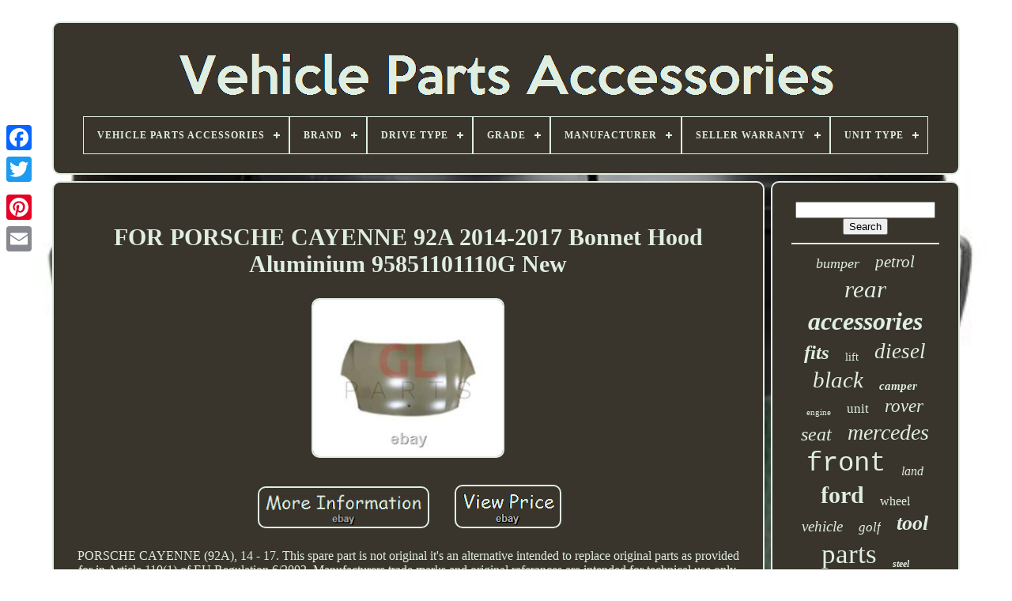

--- FILE ---
content_type: text/html
request_url: https://vehiclepartsaccessories.org/en/for_porsche_cayenne_92a_2014_2017_bonnet_hood_aluminium_95851101110g_new.html
body_size: 4682
content:
 
<!--##########################################################################################################################################-->
<!DOCTYPE   HTML>
		
 <HTML> 





<HEAD>
  



		
  
  		
<!--##########################################################################################################################################

	TITLE

##########################################################################################################################################-->
<TITLE>For Porsche Cayenne 92a 2014-2017 Bonnet Hood Aluminium 95851101110g New</TITLE>
	
	
  <LINK  HREF='https://vehiclepartsaccessories.org/favicon.png'  REL='icon' TYPE='image/png'>  
	
  
 <META CONTENT='text/html; charset=UTF-8' HTTP-EQUIV='content-type'> 
 
 
	 	 

<META  CONTENT='width=device-width, initial-scale=1'  NAME='viewport'>
 	  	
  
	
	 
<!--##########################################################################################################################################-->
<LINK  TYPE='text/css' HREF='https://vehiclepartsaccessories.org/nykiwadec.css' REL='stylesheet'> 
		<LINK	HREF='https://vehiclepartsaccessories.org/saqus.css'	TYPE='text/css'	REL='stylesheet'>

	  <SCRIPT  TYPE='text/javascript' SRC='https://code.jquery.com/jquery-latest.min.js'>	 	</SCRIPT> 	
 
	
 <SCRIPT SRC='https://vehiclepartsaccessories.org/lili.js'   TYPE='text/javascript'>
 </SCRIPT>



	
	 <SCRIPT TYPE='text/javascript' SRC='https://vehiclepartsaccessories.org/sifydozanu.js'> 
 </SCRIPT>  
		<SCRIPT	TYPE='text/javascript' SRC='https://vehiclepartsaccessories.org/jigusupi.js'	ASYNC> 
 </SCRIPT>


		
 <SCRIPT	TYPE='text/javascript' ASYNC SRC='https://vehiclepartsaccessories.org/myzyhyle.js'>
</SCRIPT>

	
	 
	 	

	<SCRIPT	TYPE='text/javascript'>	 var a2a_config = a2a_config || {};a2a_config.no_3p = 1;</SCRIPT> 	

	
	
 
<!--##########################################################################################################################################-->
<SCRIPT  TYPE='text/javascript'> 		
 
	window.onload = function ()
	{
		xifad('mati', 'Search', 'https://vehiclepartsaccessories.org/en/search.php');
		xiwy("fokyk.php","gqca", "For Porsche Cayenne 92a 2014-2017 Bonnet Hood Aluminium 95851101110g New");
		
		
	}
	 </SCRIPT>		
 

	</HEAD>
 
  	
 <BODY  DATA-ID='394287730512'>

 




	 <DIV   STYLE='left:0px; top:150px;'  CLASS='a2a_kit a2a_kit_size_32 a2a_floating_style a2a_vertical_style'>



			<A CLASS='a2a_button_facebook'> 
 			</A>  
	 		
		 	<A CLASS='a2a_button_twitter'>
</A>		
 
		  
 <A CLASS='a2a_button_google_plus'> 	</A>	
  	 	
		  	<A  CLASS='a2a_button_pinterest'> 
		

 </A> 


		
  <A   CLASS='a2a_button_email'></A>	 
 
	
	</DIV> 	

 
 

	
 
 
<DIV ID='nefefy'>
 
  	
  	 
		  	 
<DIV ID='xesaxi'>
  	 	   
			<A HREF='https://vehiclepartsaccessories.org/en/'><IMG ALT='Vehicle Parts Accessories'  SRC='https://vehiclepartsaccessories.org/en/vehicle_parts_accessories.gif'>   </A> 
 


			
<div id='xipimypu' class='align-center'>
<ul>
<li class='has-sub'><a href='https://vehiclepartsaccessories.org/en/'><span>Vehicle Parts Accessories</span></a>
<ul>
	<li><a href='https://vehiclepartsaccessories.org/en/all_items_vehicle_parts_accessories.html'><span>All items</span></a></li>
	<li><a href='https://vehiclepartsaccessories.org/en/latest_items_vehicle_parts_accessories.html'><span>Latest items</span></a></li>
	<li><a href='https://vehiclepartsaccessories.org/en/most_viewed_items_vehicle_parts_accessories.html'><span>Most viewed items</span></a></li>
	<li><a href='https://vehiclepartsaccessories.org/en/recent_videos_vehicle_parts_accessories.html'><span>Recent videos</span></a></li>
</ul>
</li>

<li class='has-sub'><a href='https://vehiclepartsaccessories.org/en/brand/'><span>Brand</span></a>
<ul>
	<li><a href='https://vehiclepartsaccessories.org/en/brand/audi.html'><span>Audi (59)</span></a></li>
	<li><a href='https://vehiclepartsaccessories.org/en/brand/baldwin_filters.html'><span>Baldwin Filters (28)</span></a></li>
	<li><a href='https://vehiclepartsaccessories.org/en/brand/bm_catalysts.html'><span>Bm Catalysts (36)</span></a></li>
	<li><a href='https://vehiclepartsaccessories.org/en/brand/bmw.html'><span>Bmw (96)</span></a></li>
	<li><a href='https://vehiclepartsaccessories.org/en/brand/bosch.html'><span>Bosch (36)</span></a></li>
	<li><a href='https://vehiclepartsaccessories.org/en/brand/ford.html'><span>Ford (118)</span></a></li>
	<li><a href='https://vehiclepartsaccessories.org/en/brand/hyundai.html'><span>Hyundai (38)</span></a></li>
	<li><a href='https://vehiclepartsaccessories.org/en/brand/kia.html'><span>Kia (27)</span></a></li>
	<li><a href='https://vehiclepartsaccessories.org/en/brand/land_rover.html'><span>Land Rover (43)</span></a></li>
	<li><a href='https://vehiclepartsaccessories.org/en/brand/mercedes.html'><span>Mercedes (48)</span></a></li>
	<li><a href='https://vehiclepartsaccessories.org/en/brand/mercedes_benz.html'><span>Mercedes-benz (99)</span></a></li>
	<li><a href='https://vehiclepartsaccessories.org/en/brand/nissan.html'><span>Nissan (43)</span></a></li>
	<li><a href='https://vehiclepartsaccessories.org/en/brand/psa.html'><span>Psa (57)</span></a></li>
	<li><a href='https://vehiclepartsaccessories.org/en/brand/toyota.html'><span>Toyota (47)</span></a></li>
	<li><a href='https://vehiclepartsaccessories.org/en/brand/uk_custom_covers.html'><span>Uk Custom Covers (196)</span></a></li>
	<li><a href='https://vehiclepartsaccessories.org/en/brand/us_pro_tools.html'><span>Us Pro Tools (40)</span></a></li>
	<li><a href='https://vehiclepartsaccessories.org/en/brand/us_pro_by_bergen.html'><span>Us.pro By Bergen (31)</span></a></li>
	<li><a href='https://vehiclepartsaccessories.org/en/brand/vauxhall.html'><span>Vauxhall (50)</span></a></li>
	<li><a href='https://vehiclepartsaccessories.org/en/brand/volkswagen.html'><span>Volkswagen (40)</span></a></li>
	<li><a href='https://vehiclepartsaccessories.org/en/brand/xtrons.html'><span>Xtrons (27)</span></a></li>
	<li><a href='https://vehiclepartsaccessories.org/en/latest_items_vehicle_parts_accessories.html'>Other (4189)</a></li>
</ul>
</li>

<li class='has-sub'><a href='https://vehiclepartsaccessories.org/en/drive_type/'><span>Drive Type</span></a>
<ul>
	<li><a href='https://vehiclepartsaccessories.org/en/drive_type/12_point.html'><span>12 Point (7)</span></a></li>
	<li><a href='https://vehiclepartsaccessories.org/en/drive_type/6_point.html'><span>6 Point (8)</span></a></li>
	<li><a href='https://vehiclepartsaccessories.org/en/drive_type/mechanical.html'><span>Mechanical (7)</span></a></li>
	<li><a href='https://vehiclepartsaccessories.org/en/drive_type/torx.html'><span>Torx (10)</span></a></li>
	<li><a href='https://vehiclepartsaccessories.org/en/latest_items_vehicle_parts_accessories.html'>Other (5316)</a></li>
</ul>
</li>

<li class='has-sub'><a href='https://vehiclepartsaccessories.org/en/grade/'><span>Grade</span></a>
<ul>
	<li><a href='https://vehiclepartsaccessories.org/en/grade/a_grade.html'><span>A Grade (3)</span></a></li>
	<li><a href='https://vehiclepartsaccessories.org/en/grade/grade_a.html'><span>Grade A (4)</span></a></li>
	<li><a href='https://vehiclepartsaccessories.org/en/grade/new.html'><span>New (11)</span></a></li>
	<li><a href='https://vehiclepartsaccessories.org/en/grade/premium.html'><span>Premium (3)</span></a></li>
	<li><a href='https://vehiclepartsaccessories.org/en/grade/refurbished.html'><span>Refurbished (2)</span></a></li>
	<li><a href='https://vehiclepartsaccessories.org/en/grade/steel.html'><span>Steel (4)</span></a></li>
	<li><a href='https://vehiclepartsaccessories.org/en/latest_items_vehicle_parts_accessories.html'>Other (5321)</a></li>
</ul>
</li>

<li class='has-sub'><a href='https://vehiclepartsaccessories.org/en/manufacturer/'><span>Manufacturer</span></a>
<ul>
	<li><a href='https://vehiclepartsaccessories.org/en/manufacturer/1_1.html'><span>1 & 1 (13)</span></a></li>
	<li><a href='https://vehiclepartsaccessories.org/en/manufacturer/ams.html'><span>Ams (5)</span></a></li>
	<li><a href='https://vehiclepartsaccessories.org/en/manufacturer/audi.html'><span>Audi (5)</span></a></li>
	<li><a href='https://vehiclepartsaccessories.org/en/manufacturer/bergen.html'><span>Bergen (23)</span></a></li>
	<li><a href='https://vehiclepartsaccessories.org/en/manufacturer/bmw.html'><span>Bmw (4)</span></a></li>
	<li><a href='https://vehiclepartsaccessories.org/en/manufacturer/bosch.html'><span>Bosch (4)</span></a></li>
	<li><a href='https://vehiclepartsaccessories.org/en/manufacturer/devilbiss.html'><span>Devilbiss (4)</span></a></li>
	<li><a href='https://vehiclepartsaccessories.org/en/manufacturer/fiamma.html'><span>Fiamma (4)</span></a></li>
	<li><a href='https://vehiclepartsaccessories.org/en/manufacturer/ford.html'><span>Ford (18)</span></a></li>
	<li><a href='https://vehiclepartsaccessories.org/en/manufacturer/kms.html'><span>Kms (8)</span></a></li>
	<li><a href='https://vehiclepartsaccessories.org/en/manufacturer/landsail.html'><span>Landsail (5)</span></a></li>
	<li><a href='https://vehiclepartsaccessories.org/en/manufacturer/range_rover.html'><span>Range Rover (3)</span></a></li>
	<li><a href='https://vehiclepartsaccessories.org/en/manufacturer/sachs.html'><span>Sachs (7)</span></a></li>
	<li><a href='https://vehiclepartsaccessories.org/en/manufacturer/sealey.html'><span>Sealey (5)</span></a></li>
	<li><a href='https://vehiclepartsaccessories.org/en/manufacturer/seat.html'><span>Seat (5)</span></a></li>
	<li><a href='https://vehiclepartsaccessories.org/en/manufacturer/toyo.html'><span>Toyo (10)</span></a></li>
	<li><a href='https://vehiclepartsaccessories.org/en/manufacturer/uniroyal.html'><span>Uniroyal (4)</span></a></li>
	<li><a href='https://vehiclepartsaccessories.org/en/manufacturer/us_pro.html'><span>Us Pro (8)</span></a></li>
	<li><a href='https://vehiclepartsaccessories.org/en/manufacturer/volkswagen.html'><span>Volkswagen (7)</span></a></li>
	<li><a href='https://vehiclepartsaccessories.org/en/manufacturer/zhida.html'><span>Zhida (5)</span></a></li>
	<li><a href='https://vehiclepartsaccessories.org/en/latest_items_vehicle_parts_accessories.html'>Other (5201)</a></li>
</ul>
</li>

<li class='has-sub'><a href='https://vehiclepartsaccessories.org/en/seller_warranty/'><span>Seller Warranty</span></a>
<ul>
	<li><a href='https://vehiclepartsaccessories.org/en/seller_warranty/1_month.html'><span>1 Month (4)</span></a></li>
	<li><a href='https://vehiclepartsaccessories.org/en/seller_warranty/1_year.html'><span>1 Year (46)</span></a></li>
	<li><a href='https://vehiclepartsaccessories.org/en/seller_warranty/2_years.html'><span>2 Years (9)</span></a></li>
	<li><a href='https://vehiclepartsaccessories.org/en/seller_warranty/3_months.html'><span>3 Months (22)</span></a></li>
	<li><a href='https://vehiclepartsaccessories.org/en/seller_warranty/30_days.html'><span>30 Days (4)</span></a></li>
	<li><a href='https://vehiclepartsaccessories.org/en/seller_warranty/dose_not_apply.html'><span>Dose Not Apply (2)</span></a></li>
	<li><a href='https://vehiclepartsaccessories.org/en/latest_items_vehicle_parts_accessories.html'>Other (5261)</a></li>
</ul>
</li>

<li class='has-sub'><a href='https://vehiclepartsaccessories.org/en/unit_type/'><span>Unit Type</span></a>
<ul>
	<li><a href='https://vehiclepartsaccessories.org/en/unit_type/5kw.html'><span>5kw (2)</span></a></li>
	<li><a href='https://vehiclepartsaccessories.org/en/unit_type/unit.html'><span>Unit (238)</span></a></li>
	<li><a href='https://vehiclepartsaccessories.org/en/latest_items_vehicle_parts_accessories.html'>Other (5108)</a></li>
</ul>
</li>

</ul>
</div>

		 	 </DIV>


		
<DIV	ID='nyco'> 
			 
	<DIV ID='hycogitix'>

					 <DIV ID='beretyzyn'>


 	  	  </DIV> 


				 <h1 class="[base64]">FOR PORSCHE CAYENNE 92A 2014-2017 Bonnet Hood Aluminium 95851101110G New</h1>  <br/> <img class="mf3g5" src="https://vehiclepartsaccessories.org/en/upload/FOR_PORSCHE_CAYENNE_92A_2014_2017_Bonnet_Hood_Aluminium_95851101110G_New_01_dl.jpg" title="FOR PORSCHE CAYENNE 92A 2014-2017 Bonnet Hood Aluminium 95851101110G New" alt="FOR PORSCHE CAYENNE 92A 2014-2017 Bonnet Hood Aluminium 95851101110G New"/>	 			<br/> 
 

<br/> <img class="mf3g5" src="https://vehiclepartsaccessories.org/en/gifowipo.gif" title="FOR PORSCHE CAYENNE 92A 2014-2017 Bonnet Hood Aluminium 95851101110G New" alt="FOR PORSCHE CAYENNE 92A 2014-2017 Bonnet Hood Aluminium 95851101110G New"/>    <img class="mf3g5" src="https://vehiclepartsaccessories.org/en/sunijyv.gif" title="FOR PORSCHE CAYENNE 92A 2014-2017 Bonnet Hood Aluminium 95851101110G New" alt="FOR PORSCHE CAYENNE 92A 2014-2017 Bonnet Hood Aluminium 95851101110G New"/>	  	
<br/> <p>PORSCHE CAYENNE (92A), 14 - 17. This spare part is not original it's an alternative intended to replace original parts as provided for in Article 110(1) of EU Regulation 6/2002. Manufacturers trade marks and original referances are intended for technical use only, indicating the vehicle model for which a spare part may be used. 	</p>  
	 All registered trade marks or trade marks which are provided as references on this listing are the property of their respective owners. This item is in the category "Vehicle Parts & Accessories\Car Parts & Accessories\Exterior Parts & Accessories\Bonnets\Bonnet Panels". The seller is "gl_parts_new" and is located in this country: LT. This item can be shipped worldwide.
<ol>
<li>Brand: unbranded</li>
<li>Manufacturer Part Number: 95851101110G</li>
<li>Placement on Vehicle: x</li>
<li>Colour: x</li>
<li>Classic Part: Yes</li>
<li>Reference OE/OEM Number: 95851101110G, 95851101110GRV</li>
<li>Other Part Number: x</li>
<li>Unit Quantity: 1</li>
<li>Type: Bonnet</li>
</ol>

  <br/>
<img class="mf3g5" src="https://vehiclepartsaccessories.org/en/gifowipo.gif" title="FOR PORSCHE CAYENNE 92A 2014-2017 Bonnet Hood Aluminium 95851101110G New" alt="FOR PORSCHE CAYENNE 92A 2014-2017 Bonnet Hood Aluminium 95851101110G New"/>    <img class="mf3g5" src="https://vehiclepartsaccessories.org/en/sunijyv.gif" title="FOR PORSCHE CAYENNE 92A 2014-2017 Bonnet Hood Aluminium 95851101110G New" alt="FOR PORSCHE CAYENNE 92A 2014-2017 Bonnet Hood Aluminium 95851101110G New"/>	
<br/>
				
				   
 <DIV CLASS='a2a_kit' STYLE='margin:10px auto 0px auto'> 
	
					 
	

<SCRIPT  TYPE='text/javascript'>  	
						mywyr();
					 
 </SCRIPT>   
				
	</DIV>	 
				
				 
<DIV STYLE='margin:10px auto;width:200px;'	CLASS='a2a_kit a2a_kit_size_32 a2a_default_style'> 

 
						

<!--##########################################################################################################################################

	a

##########################################################################################################################################-->
<A CLASS='a2a_button_facebook'> </A> 
					 	 
<!--##########################################################################################################################################

	a

##########################################################################################################################################-->
<A CLASS='a2a_button_twitter'>

  </A>


								
<A  CLASS='a2a_button_google_plus'> 
 </A>

					
<A  CLASS='a2a_button_pinterest'> 
 </A>


	
 	
					 <A CLASS='a2a_button_email'> 

 </A>	

				
	
</DIV> 
 	 
					
				
			   
</DIV> 
  
 
			
 <DIV ID='zeruzimapa'>
 	

				
				 <DIV ID='mati'>

 
	 
					 <HR> 

				</DIV>

					


<DIV  ID='nazuwuhep'>  	</DIV>  	

				
				

 	<DIV  ID='wiconom'>
	

					<a style="font-family:Century Schoolbook;font-size:18px;font-weight:normal;font-style:italic;text-decoration:none" href="https://vehiclepartsaccessories.org/en/tag/bumper.html">bumper</a><a style="font-family:Ner Berolina MT;font-size:21px;font-weight:lighter;font-style:oblique;text-decoration:none" href="https://vehiclepartsaccessories.org/en/tag/petrol.html">petrol</a><a style="font-family:Impact;font-size:31px;font-weight:lighter;font-style:italic;text-decoration:none" href="https://vehiclepartsaccessories.org/en/tag/rear.html">rear</a><a style="font-family:Brush Script MT;font-size:32px;font-weight:bolder;font-style:italic;text-decoration:none" href="https://vehiclepartsaccessories.org/en/tag/accessories.html">accessories</a><a style="font-family:Britannic Bold;font-size:25px;font-weight:bolder;font-style:oblique;text-decoration:none" href="https://vehiclepartsaccessories.org/en/tag/fits.html">fits</a><a style="font-family:Garamond;font-size:14px;font-weight:normal;font-style:normal;text-decoration:none" href="https://vehiclepartsaccessories.org/en/tag/lift.html">lift</a><a style="font-family:Garamond;font-size:27px;font-weight:normal;font-style:oblique;text-decoration:none" href="https://vehiclepartsaccessories.org/en/tag/diesel.html">diesel</a><a style="font-family:Bodoni MT Ultra Bold;font-size:29px;font-weight:lighter;font-style:oblique;text-decoration:none" href="https://vehiclepartsaccessories.org/en/tag/black.html">black</a><a style="font-family:Cursive Elegant;font-size:15px;font-weight:bolder;font-style:oblique;text-decoration:none" href="https://vehiclepartsaccessories.org/en/tag/camper.html">camper</a><a style="font-family:DawnCastle;font-size:11px;font-weight:lighter;font-style:normal;text-decoration:none" href="https://vehiclepartsaccessories.org/en/tag/engine.html">engine</a><a style="font-family:Book Antiqua;font-size:17px;font-weight:lighter;font-style:normal;text-decoration:none" href="https://vehiclepartsaccessories.org/en/tag/unit.html">unit</a><a style="font-family:Swiss721 BlkEx BT;font-size:23px;font-weight:normal;font-style:italic;text-decoration:none" href="https://vehiclepartsaccessories.org/en/tag/rover.html">rover</a><a style="font-family:Kino MT;font-size:24px;font-weight:normal;font-style:italic;text-decoration:none" href="https://vehiclepartsaccessories.org/en/tag/seat.html">seat</a><a style="font-family:Palatino;font-size:28px;font-weight:lighter;font-style:oblique;text-decoration:none" href="https://vehiclepartsaccessories.org/en/tag/mercedes.html">mercedes</a><a style="font-family:Courier New;font-size:34px;font-weight:lighter;font-style:normal;text-decoration:none" href="https://vehiclepartsaccessories.org/en/tag/front.html">front</a><a style="font-family:Script MT Bold;font-size:16px;font-weight:normal;font-style:oblique;text-decoration:none" href="https://vehiclepartsaccessories.org/en/tag/land.html">land</a><a style="font-family:Micro;font-size:30px;font-weight:bolder;font-style:normal;text-decoration:none" href="https://vehiclepartsaccessories.org/en/tag/ford.html">ford</a><a style="font-family:Playbill;font-size:16px;font-weight:lighter;font-style:normal;text-decoration:none" href="https://vehiclepartsaccessories.org/en/tag/wheel.html">wheel</a><a style="font-family:Albertus Extra Bold;font-size:19px;font-weight:lighter;font-style:italic;text-decoration:none" href="https://vehiclepartsaccessories.org/en/tag/vehicle.html">vehicle</a><a style="font-family:Brooklyn;font-size:17px;font-weight:lighter;font-style:oblique;text-decoration:none" href="https://vehiclepartsaccessories.org/en/tag/golf.html">golf</a><a style="font-family:Fritzquad;font-size:26px;font-weight:bold;font-style:italic;text-decoration:none" href="https://vehiclepartsaccessories.org/en/tag/tool.html">tool</a><a style="font-family:Century Schoolbook;font-size:35px;font-weight:normal;font-style:normal;text-decoration:none" href="https://vehiclepartsaccessories.org/en/tag/parts.html">parts</a><a style="font-family:Arial Narrow;font-size:12px;font-weight:bolder;font-style:italic;text-decoration:none" href="https://vehiclepartsaccessories.org/en/tag/steel.html">steel</a><a style="font-family:Arial MT Condensed Light;font-size:22px;font-weight:normal;font-style:oblique;text-decoration:none" href="https://vehiclepartsaccessories.org/en/tag/audi.html">audi</a><a style="font-family:Aardvark;font-size:10px;font-weight:bold;font-style:oblique;text-decoration:none" href="https://vehiclepartsaccessories.org/en/tag/transit.html">transit</a><a style="font-family:Lincoln;font-size:11px;font-weight:bolder;font-style:oblique;text-decoration:none" href="https://vehiclepartsaccessories.org/en/tag/door.html">door</a><a style="font-family:Arial;font-size:18px;font-weight:lighter;font-style:normal;text-decoration:none" href="https://vehiclepartsaccessories.org/en/tag/storage.html">storage</a><a style="font-family:MS LineDraw;font-size:14px;font-weight:lighter;font-style:oblique;text-decoration:none" href="https://vehiclepartsaccessories.org/en/tag/bluetooth.html">bluetooth</a><a style="font-family:Georgia;font-size:15px;font-weight:normal;font-style:oblique;text-decoration:none" href="https://vehiclepartsaccessories.org/en/tag/series.html">series</a><a style="font-family:OzHandicraft BT;font-size:33px;font-weight:normal;font-style:italic;text-decoration:none" href="https://vehiclepartsaccessories.org/en/tag/genuine.html">genuine</a><a style="font-family:Lansbury;font-size:13px;font-weight:normal;font-style:italic;text-decoration:none" href="https://vehiclepartsaccessories.org/en/tag/side.html">side</a><a style="font-family:Times;font-size:20px;font-weight:bold;font-style:italic;text-decoration:none" href="https://vehiclepartsaccessories.org/en/tag/auto.html">auto</a><a style="font-family:Swiss721 BlkEx BT;font-size:19px;font-weight:bold;font-style:normal;text-decoration:none" href="https://vehiclepartsaccessories.org/en/tag/fuel.html">fuel</a><a style="font-family:Brush Script MT;font-size:13px;font-weight:normal;font-style:oblique;text-decoration:none" href="https://vehiclepartsaccessories.org/en/tag/vauxhall.html">vauxhall</a><a style="font-family:Humanst521 Cn BT;font-size:12px;font-weight:bolder;font-style:normal;text-decoration:none" href="https://vehiclepartsaccessories.org/en/tag/toyota.html">toyota</a>  
					</DIV> 

			
				  </DIV>



		   </DIV>  

	
		   
	<DIV ID='naxywob'>	   
		
			 	  <UL> 	
				<LI> 
					
	

<!--##########################################################################################################################################-->
<A	HREF='https://vehiclepartsaccessories.org/en/'>
  
  Vehicle Parts Accessories
  </A>	  	
 

				  </LI>	

				<LI>
					  	<A HREF='https://vehiclepartsaccessories.org/en/jatiby.php'> Contact Us</A>		   
					
</LI>

   
				
		
	<LI>			 

					  	<A	HREF='https://vehiclepartsaccessories.org/en/privacy.html'>   Privacy Policy
</A>
 
 	
				  
</LI> 
 	
				    
<LI>

 	

					 <A  HREF='https://vehiclepartsaccessories.org/en/termsofservice.html'>  		
Service Agreement	
</A>

				
		  	</LI>


 
						
<LI>	
	  
					 
<A HREF='https://vehiclepartsaccessories.org/?l=en'>  		EN</A>	
					&nbsp;
						 
	  
<A HREF='https://vehiclepartsaccessories.org/?l=fr'>		
FR	</A>
					</LI>    	
				
				
				 <DIV CLASS='a2a_kit a2a_kit_size_32 a2a_default_style' STYLE='margin:10px auto;width:200px;'> 

						  	
<!--##########################################################################################################################################-->
<A CLASS='a2a_button_facebook'>
  

</A>
  

					 	 <A	CLASS='a2a_button_twitter'>
   </A>  

					



<!--##########################################################################################################################################-->
<A  CLASS='a2a_button_google_plus'></A>
 
					  
 
<A	CLASS='a2a_button_pinterest'>	 


</A>

  	
						
<A  CLASS='a2a_button_email'>	 </A>
 
					 

 </DIV>	
	


				
				
</UL>	 
			
		 


	</DIV> 	

	
</DIV>		

   	 <SCRIPT  TYPE='text/javascript'   SRC='//static.addtoany.com/menu/page.js'> 
    </SCRIPT> 		

 	 </BODY>   	
</HTML> 

--- FILE ---
content_type: text/css
request_url: https://vehiclepartsaccessories.org/nykiwadec.css
body_size: 1638
content:
	#naxywob	{


  	margin:0px 8px;  

		display:block;
 	background-color:#39352C;

border:2px solid #E0EEE1; 	 	border-radius:10px;	padding:24px; 	}			

	#visoveqiji input[type="text"]	{
   
 	margin:0px 10px 10px 0px;	 	width:64%;
} 	
#hycogitix img	{ 	

  	height:auto; 
	margin:6px;
	max-width:90%;	 	  			border-radius:10px; border-style:solid; 
			border-width:2px;   
	border-color:#E0EEE1;  
 
	
} 


 #beretyzyn	{



	margin:0px auto 8px auto;
width:100%;  }
		


#visoveqiji input	{	  

padding:5px;   		  
	border:2px solid #E0EEE1;
	  	border-radius:2px; 
 	 }  


 H1	{  

  font-size:30px; 
} 	


	#hycogitix ol	{  margin:0px;	  
	list-style-type:square;   	padding:0px;    }
 	 
 #zebu:hover	{   	  border-color:transparent #FFFFFF transparent transparent; 

}
	

 hr	{			margin:10px 0px;  

border:1px solid #E0EEE1; 
  

}	 


#wiconom a	{ 
   		overflow:hidden;    		text-overflow:ellipsis;   
	max-width:100%; 
	  display:inline-block;	


	margin:0px 10px;



	word-wrap:normal; 
}

 


 #hycogitix ol li	{
 
  margin:0px 10px;  
  }
		

 
/*##########################################################################################################################################*/
#visoveqiji input[type="submit"]	{  		


 	color:#E0EEE1;



background-color:#39352C;  
}		 
#xesaxi img	{
 
  	
max-width:100%; } 

 
	 #xesaxi	{	 		border-radius:10px;
 
	margin:0px 8px;	display:block;


 	border:2px solid #E0EEE1; 	
	
 
 	background-color:#39352C;

 	padding:24px; 
	}   


 
#fimidiq	{	
	 
	display:inline-block;


 
 	margin:10px;
	width:0;	border-color:transparent transparent transparent #E0EEE1; 
border-width:10px 0 10px 20px;  	height:0;  	border-style:solid;  
 } 


   #nazuwuhep	{margin:0px auto 8px auto; 
 

	width:95%;
  } 

 #naxywob ul	{
 	
 margin:0px;  

    	display:inline-block;    
	
		padding:0px; 	

 }		 
#hycogitix ul	{ 
list-style-type:none; 
 	padding:0px;   
	margin:0px;
 }
 
	  
#nazuwuhep:empty	{
	
 display:none;}
	
#naxywob li	{		margin:13px 22px; 		 display:inline-block; 	 
 }  
  
#hycogitix	{ 	 
	padding:24px;	

 
	border-radius:10px; 	width:79%;display:table-cell;	border:2px solid #E0EEE1; 	
 	
 		color:#E0EEE1; 		background-color:#39352C;	

}

#fimidiq:hover	{

 border-color:transparent transparent transparent #FFFFFF;}  

#nyco div	{	
	  	border-spacing:0px;
 
 
vertical-align:top;
	
	}


		a	{
  
 
	font-weight:normal;

	text-decoration:none;
	  	display:inline-block;	   color:#E0EEE1;
 
  } 
 


 #zeruzimapa	{ 
 	display:table-cell;  
	padding:24px;			background-color:#39352C;	border:2px solid #E0EEE1; 
  	color:#E0EEE1; 		
 	 	border-radius:10px;
		width:21%;  }

  

/*##########################################################################################################################################*/
#nefefy	{  
 	margin:27px auto 22px auto; 

width:91%; }

	 
html, body	{
		 
	font-size:16px;		background-size:cover; font-family:Times;	  	background-image:url("https://vehiclepartsaccessories.org/vehicle_parts_accessories_ftl.jpg");
 
 

	margin:0 0 0 0; 

	text-align:center; 	 		height:100%;   }
 	#xipimypu	{
 text-align:left; 	
	 
}	

 
#beretyzyn:empty	{



 
display:none; 

	}    
 .a2a_default_style	{	    display:none; 
   }

 


#visoveqiji input[type="submit"]:active	{ 	 	opacity:0.7;

  

filter:alpha(opacity=70);
 }	
	
  #zebu	{

  
 	margin:10px;	  	border-style:solid;border-color:transparent #E0EEE1 transparent transparent; 		width:0;  	display:inline-block;	border-width:10px 20px 10px 0; 
	height:0; }	  
#hycogitix img:hover	{
	 

 border-radius:10px;	border-color:#E0EEE1;
} 	 	
 	#nyco	{   		 display:table;
	table-layout:fixed;		

	width:100%;
 	border-spacing:8px; 
 } 

  
	
 #hycogitix ul li	{	



display:inline;	
 }
 
 
 
	
@media only screen and (max-width: 1020px)	{.a2a_default_style	{display:block; 
 }

 .a2a_floating_style.a2a_vertical_style	{ 
	
 display:none;		}



} 
	
@media only screen and (max-width: 760px), (min-device-width: 760px) and (max-device-width: 1024px)	{
 	  
	 #hycogitix	{	 margin:10px 0px; 
 		padding:10px 5px;
  		display:block;
   		width:100%;


}  

#nefefy	{  		display:block;	
	
margin:8px auto;				width:80%;
 		padding:0px;	}  

#naxywob li	{	
     display:block; } 

.a2a_default_style	{   display:block;  	 
	}

#xesaxi	{	 	  
  		display:block;  	 margin:10px 0px;		
	 width:100%;
		padding:5px;}
#naxywob	{ 	  			display:block;	
 width:100%;	
			padding:10px 5px; 			margin:10px 0px;		 	  
}  
 
 #wiconom	{ 
	 
margin:10px; 	} 

	.a2a_floating_style.a2a_vertical_style	{display:none;
}
 	
/*##########################################################################################################################################*/
#visoveqiji	{
  	margin:10px;  		 
 
}

		#nyco	{  display:block;	 		margin:0px;		width:100%;		padding:0px;}  
#zeruzimapa	{ 





	width:100%;   

		display:block; 		padding:5px; 
	
 		margin:10px 0px;  
 }
  }  
